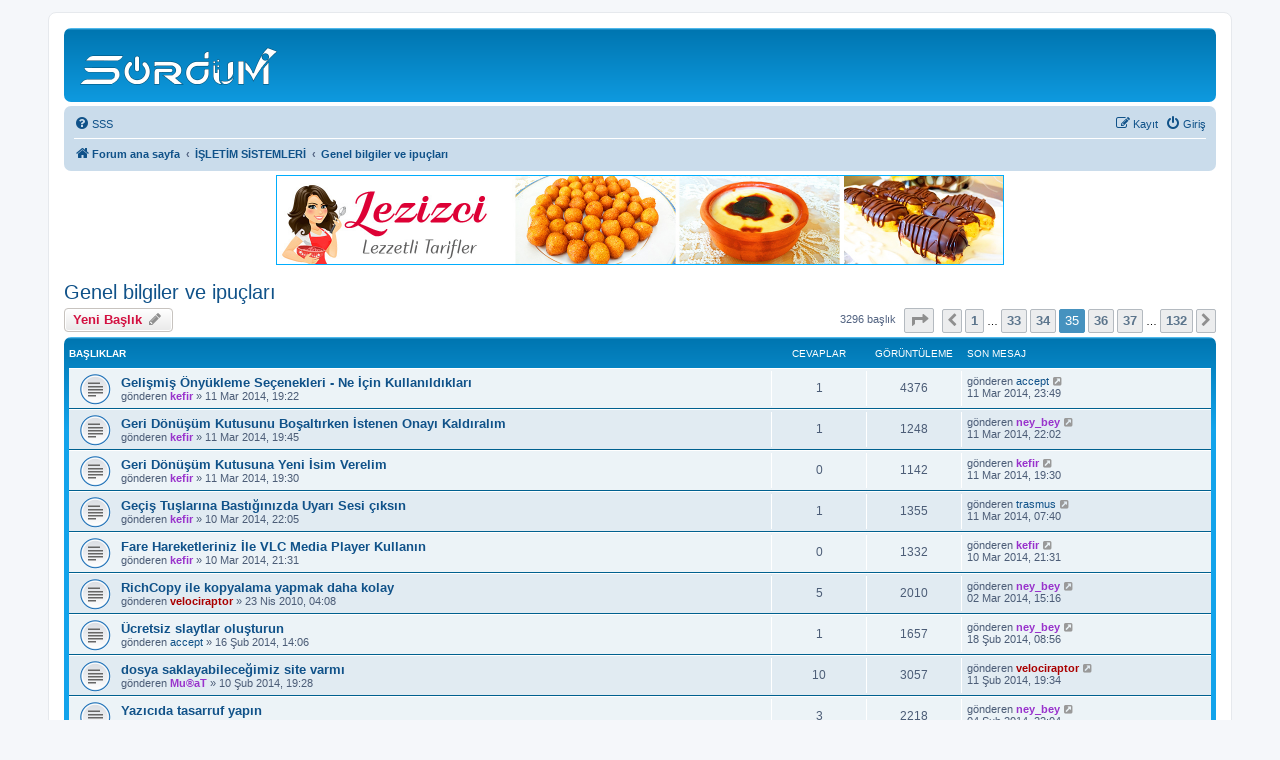

--- FILE ---
content_type: text/html; charset=UTF-8
request_url: https://forum.sordum.net/viewforum.php?f=9&start=850
body_size: 9556
content:
<!DOCTYPE html>
<html dir="ltr" lang="tr">
<head>
<meta charset="utf-8" />
<meta http-equiv="X-UA-Compatible" content="IE=edge">
<meta name="viewport" content="width=device-width, initial-scale=1" />
<meta name="msvalidate.01" content="C71E667B8B3F51AB6FECB9D00F47D0BA" />
<meta name="yandex-verification" content="46d9646ba0656222" />
<meta name="google-site-verification" content="fOWi3I4ntTI_gqFEN4iEc6OKFC_CrV81dLDLnlewTow" />
<meta name="description"  content="Bilgisayar platformu" />
<!-- Global site tag (gtag.js) - Google Analytics -->
<script async src="https://www.googletagmanager.com/gtag/js?id=UA-111623706-1"></script>
<script>
  window.dataLayer = window.dataLayer || [];
  function gtag(){dataLayer.push(arguments);}
  gtag('js', new Date());

  gtag('config', 'UA-111623706-1');
  gtag('config', 'G-WZSL90SJZ3');
</script>

<title>Genel bilgiler ve ipuçları - Sayfa 35 - </title>

<!-- Responsive Banner -->
<style>
#logo-container img {
   max-width: 100%;
   height: auto;
}
</style>


	<link rel="canonical" href="https://forum.sordum.net/viewforum.php?f=9&amp;start=850">

<!--
	phpBB style name: prosilver
	Based on style:   prosilver (this is the default phpBB3 style)
	Original author:  Tom Beddard ( http://www.subBlue.com/ )
	Modified by:
-->

<link href="./assets/css/font-awesome.min.css?assets_version=779" rel="stylesheet">
<link href="./styles/prosilver/theme/stylesheet.css?assets_version=779" rel="stylesheet">
<link href="./styles/prosilver/theme/tr/stylesheet.css?assets_version=779" rel="stylesheet">




<!--[if lte IE 9]>
	<link href="./styles/prosilver/theme/tweaks.css?assets_version=779" rel="stylesheet">
<![endif]-->

	


<script>
  (function(i,s,o,g,r,a,m){i['GoogleAnalyticsObject']=r;i[r]=i[r]||function(){
  (i[r].q=i[r].q||[]).push(arguments)},i[r].l=1*new Date();a=s.createElement(o),
  m=s.getElementsByTagName(o)[0];a.async=1;a.src=g;m.parentNode.insertBefore(a,m)
  })(window,document,'script','https://www.google-analytics.com/analytics.js','ga');

  ga('create', 'UA-104469973-1', 'auto');
  ga('send', 'pageview');

</script>
<link rel="shortcut icon" href="https://forum.sordum.net/favicon.ico" />

<!-- Reklam Kodu başlangıç -->

<!-- Reklam Kodu Bitiş -->

</head>
<body id="phpbb" class="nojs notouch section-viewforum ltr ">


<div id="wrap" class="wrap">
	<a id="top" class="top-anchor" accesskey="t"></a>
	<div id="page-header">
		<div class="headerbar" role="banner">
					<div class="inner">

			<div id="site-description" class="site-description">
		<a id="logo" class="logo" href="./index.php?sid=813bfaec3997e233f7b29b5b9b1c72bf" title="Forum ana sayfa">
					<span class="site_logo"></span>
				</a>
				<h1></h1>
				<p></p>
				<p class="skiplink"><a href="#start_here">İçeriğe geç</a></p>
			</div>

									
			</div>
					</div>
				<div class="navbar" role="navigation">
	<div class="inner">

	<ul id="nav-main" class="nav-main linklist" role="menubar">

		<li id="quick-links" class="quick-links dropdown-container responsive-menu hidden" data-skip-responsive="true">
			<a href="#" class="dropdown-trigger">
				<i class="icon fa-bars fa-fw" aria-hidden="true"></i><span>Hızlı bağlantılar</span>
			</a>
			<div class="dropdown">
				<div class="pointer"><div class="pointer-inner"></div></div>
				<ul class="dropdown-contents" role="menu">
					
					
										<li class="separator"></li>

									</ul>
			</div>
		</li>

				<li data-skip-responsive="true">
			<a href="/app.php/help/faq?sid=813bfaec3997e233f7b29b5b9b1c72bf" rel="help" title="Sıkça Sorulan Sorular" role="menuitem">
				<i class="icon fa-question-circle fa-fw" aria-hidden="true"></i><span>SSS</span>
			</a>
		</li>
						
			<li class="rightside"  data-skip-responsive="true">
			<a href="./ucp.php?mode=login&amp;redirect=viewforum.php%3Ff%3D9%26start%3D850&amp;sid=813bfaec3997e233f7b29b5b9b1c72bf" title="Giriş" accesskey="x" role="menuitem">
				<i class="icon fa-power-off fa-fw" aria-hidden="true"></i><span>Giriş</span>
			</a>
		</li>
					<li class="rightside" data-skip-responsive="true">
				<a href="./ucp.php?mode=register&amp;sid=813bfaec3997e233f7b29b5b9b1c72bf" role="menuitem">
					<i class="icon fa-pencil-square-o  fa-fw" aria-hidden="true"></i><span>Kayıt</span>
				</a>
			</li>
						</ul>

	<ul id="nav-breadcrumbs" class="nav-breadcrumbs linklist navlinks" role="menubar">
				
		
		<li class="breadcrumbs" itemscope itemtype="https://schema.org/BreadcrumbList">

			
							<span class="crumb" itemtype="https://schema.org/ListItem" itemprop="itemListElement" itemscope><a itemprop="item" href="./index.php?sid=813bfaec3997e233f7b29b5b9b1c72bf" accesskey="h" data-navbar-reference="index"><i class="icon fa-home fa-fw"></i><span itemprop="name">Forum ana sayfa</span></a><meta itemprop="position" content="1" /></span>

											
								<span class="crumb" itemtype="https://schema.org/ListItem" itemprop="itemListElement" itemscope data-forum-id="44"><a itemprop="item" href="./viewforum.php?f=44&amp;sid=813bfaec3997e233f7b29b5b9b1c72bf"><span itemprop="name">İŞLETİM SİSTEMLERİ</span></a><meta itemprop="position" content="2" /></span>
															
								<span class="crumb" itemtype="https://schema.org/ListItem" itemprop="itemListElement" itemscope data-forum-id="9"><a itemprop="item" href="./viewforum.php?f=9&amp;sid=813bfaec3997e233f7b29b5b9b1c72bf"><span itemprop="name">Genel bilgiler ve ipuçları</span></a><meta itemprop="position" content="3" /></span>
							
					</li>

		
			</ul>

	</div>
</div>
	</div>

	
	<a id="start_here" class="anchor"></a>
	<div id="page-body" class="page-body" role="main">
		
				
<!-- Reklam kodu -->
<center><div id="logo-container"><a href="https://www.lezizci.com" target="_blank" rel="nofollow noopener noreferrer">
<img border="0" src="https://forum.sordum.net/images/banner/lezizci1.jpg" width="728" height="90"></a></div></center>
<!-- Reklam kodu -->


<h2 class="forum-title"><a href="./viewforum.php?f=9&amp;start=850&amp;sid=813bfaec3997e233f7b29b5b9b1c72bf">Genel bilgiler ve ipuçları</a></h2>
<div>
	<!-- NOTE: remove the style="display: none" when you want to have the forum description on the forum body -->
	<div style="display: none !important;">PC hakkındaki genel bilgi ve ipucu paylaşım alanıdır.<br /></div>	</div>



	<div class="action-bar bar-top">

				
		<a href="./posting.php?mode=post&amp;f=9&amp;sid=813bfaec3997e233f7b29b5b9b1c72bf" class="button" title="Yeni bir başlık gönder">
							<span>Yeni Başlık</span> <i class="icon fa-pencil fa-fw" aria-hidden="true"></i>
					</a>
				
	
	<div class="pagination">
				3296 başlık
					<ul>
	<li class="dropdown-container dropdown-button-control dropdown-page-jump page-jump">
		<a class="button button-icon-only dropdown-trigger" href="#" title="Sayfaya geçiş yapmak için tıklayın…" role="button"><i class="icon fa-level-down fa-rotate-270" aria-hidden="true"></i><span class="sr-only"><strong>35</strong>. sayfa (Toplam <strong>132</strong> sayfa)</span></a>
		<div class="dropdown">
			<div class="pointer"><div class="pointer-inner"></div></div>
			<ul class="dropdown-contents">
				<li>Sayfaya geç:</li>
				<li class="page-jump-form">
					<input type="number" name="page-number" min="1" max="999999" title="Geçiş yapmak istediğiniz sayfa numarasını girin" class="inputbox tiny" data-per-page="25" data-base-url=".&#x2F;viewforum.php&#x3F;f&#x3D;9&amp;amp&#x3B;sid&#x3D;813bfaec3997e233f7b29b5b9b1c72bf" data-start-name="start" />
					<input class="button2" value="Git" type="button" />
				</li>
			</ul>
		</div>
	</li>
			<li class="arrow previous"><a class="button button-icon-only" href="./viewforum.php?f=9&amp;sid=813bfaec3997e233f7b29b5b9b1c72bf&amp;start=825" rel="prev" role="button"><i class="icon fa-chevron-left fa-fw" aria-hidden="true"></i><span class="sr-only">Önceki</span></a></li>
				<li><a class="button" href="./viewforum.php?f=9&amp;sid=813bfaec3997e233f7b29b5b9b1c72bf" role="button">1</a></li>
			<li class="ellipsis" role="separator"><span>…</span></li>
				<li><a class="button" href="./viewforum.php?f=9&amp;sid=813bfaec3997e233f7b29b5b9b1c72bf&amp;start=800" role="button">33</a></li>
				<li><a class="button" href="./viewforum.php?f=9&amp;sid=813bfaec3997e233f7b29b5b9b1c72bf&amp;start=825" role="button">34</a></li>
			<li class="active"><span>35</span></li>
				<li><a class="button" href="./viewforum.php?f=9&amp;sid=813bfaec3997e233f7b29b5b9b1c72bf&amp;start=875" role="button">36</a></li>
				<li><a class="button" href="./viewforum.php?f=9&amp;sid=813bfaec3997e233f7b29b5b9b1c72bf&amp;start=900" role="button">37</a></li>
			<li class="ellipsis" role="separator"><span>…</span></li>
				<li><a class="button" href="./viewforum.php?f=9&amp;sid=813bfaec3997e233f7b29b5b9b1c72bf&amp;start=3275" role="button">132</a></li>
				<li class="arrow next"><a class="button button-icon-only" href="./viewforum.php?f=9&amp;sid=813bfaec3997e233f7b29b5b9b1c72bf&amp;start=875" rel="next" role="button"><i class="icon fa-chevron-right fa-fw" aria-hidden="true"></i><span class="sr-only">Sonraki</span></a></li>
	</ul>
			</div>

	</div>




	
			<div class="forumbg">
		<div class="inner">
		<ul class="topiclist">
			<li class="header">
				<dl class="row-item">
					<dt><div class="list-inner">Başlıklar</div></dt>
					<dd class="posts">Cevaplar</dd>
					<dd class="views">Görüntüleme</dd>
					<dd class="lastpost"><span>Son mesaj</span></dd>
				</dl>
			</li>
		</ul>
		<ul class="topiclist topics">
	
				<li class="row bg1">
						<dl class="row-item topic_read">
				<dt title="Okunmamış mesaj yok">
										<div class="list-inner">
																		<a href="./viewtopic.php?t=199251&amp;sid=813bfaec3997e233f7b29b5b9b1c72bf" class="topictitle">Gelişmiş Önyükleme Seçenekleri - Ne İçin Kullanıldıkları</a>																								<br />
						
												<div class="responsive-show" style="display: none;">
							Son mesaj gönderen <a href="./memberlist.php?mode=viewprofile&amp;u=34011&amp;sid=813bfaec3997e233f7b29b5b9b1c72bf" class="username">accept</a> &laquo; <a href="./viewtopic.php?p=436069&amp;sid=813bfaec3997e233f7b29b5b9b1c72bf#p436069" title="Son mesaja git"><time datetime="2014-03-11T21:49:50+00:00">11 Mar 2014, 23:49</time></a>
													</div>
														<span class="responsive-show left-box" style="display: none;">Cevaplar: <strong>1</strong></span>
													
						<div class="topic-poster responsive-hide left-box">
																												gönderen <a href="./memberlist.php?mode=viewprofile&amp;u=34175&amp;sid=813bfaec3997e233f7b29b5b9b1c72bf" style="color: #9933CC;" class="username-coloured">kefir</a> &raquo; <time datetime="2014-03-11T17:22:10+00:00">11 Mar 2014, 19:22</time>
																				</div>

						
						    					</div>
				</dt>
				<dd class="posts">1 <dfn>Cevaplar</dfn></dd>
				<dd class="views">4376 <dfn>Görüntüleme</dfn></dd>
				<dd class="lastpost">
					<span><dfn>Son mesaj </dfn>gönderen <a href="./memberlist.php?mode=viewprofile&amp;u=34011&amp;sid=813bfaec3997e233f7b29b5b9b1c72bf" class="username">accept</a>													<a href="./viewtopic.php?p=436069&amp;sid=813bfaec3997e233f7b29b5b9b1c72bf#p436069" title="Son mesaja git">
								<i class="icon fa-external-link-square fa-fw icon-lightgray icon-md" aria-hidden="true"></i><span class="sr-only"></span>
							</a>
												<br /><time datetime="2014-03-11T21:49:50+00:00">11 Mar 2014, 23:49</time>
					</span>
				</dd>
			</dl>
					</li>
		
	

	
	
				<li class="row bg2">
						<dl class="row-item topic_read">
				<dt title="Okunmamış mesaj yok">
										<div class="list-inner">
																		<a href="./viewtopic.php?t=199254&amp;sid=813bfaec3997e233f7b29b5b9b1c72bf" class="topictitle">Geri Dönüşüm Kutusunu Boşaltırken İstenen Onayı Kaldıralım</a>																								<br />
						
												<div class="responsive-show" style="display: none;">
							Son mesaj gönderen <a href="./memberlist.php?mode=viewprofile&amp;u=22225&amp;sid=813bfaec3997e233f7b29b5b9b1c72bf" style="color: #9933CC;" class="username-coloured">ney_bey</a> &laquo; <a href="./viewtopic.php?p=436062&amp;sid=813bfaec3997e233f7b29b5b9b1c72bf#p436062" title="Son mesaja git"><time datetime="2014-03-11T20:02:38+00:00">11 Mar 2014, 22:02</time></a>
													</div>
														<span class="responsive-show left-box" style="display: none;">Cevaplar: <strong>1</strong></span>
													
						<div class="topic-poster responsive-hide left-box">
																												gönderen <a href="./memberlist.php?mode=viewprofile&amp;u=34175&amp;sid=813bfaec3997e233f7b29b5b9b1c72bf" style="color: #9933CC;" class="username-coloured">kefir</a> &raquo; <time datetime="2014-03-11T17:45:47+00:00">11 Mar 2014, 19:45</time>
																				</div>

						
						    					</div>
				</dt>
				<dd class="posts">1 <dfn>Cevaplar</dfn></dd>
				<dd class="views">1248 <dfn>Görüntüleme</dfn></dd>
				<dd class="lastpost">
					<span><dfn>Son mesaj </dfn>gönderen <a href="./memberlist.php?mode=viewprofile&amp;u=22225&amp;sid=813bfaec3997e233f7b29b5b9b1c72bf" style="color: #9933CC;" class="username-coloured">ney_bey</a>													<a href="./viewtopic.php?p=436062&amp;sid=813bfaec3997e233f7b29b5b9b1c72bf#p436062" title="Son mesaja git">
								<i class="icon fa-external-link-square fa-fw icon-lightgray icon-md" aria-hidden="true"></i><span class="sr-only"></span>
							</a>
												<br /><time datetime="2014-03-11T20:02:38+00:00">11 Mar 2014, 22:02</time>
					</span>
				</dd>
			</dl>
					</li>
		
	

	
	
				<li class="row bg1">
						<dl class="row-item topic_read">
				<dt title="Okunmamış mesaj yok">
										<div class="list-inner">
																		<a href="./viewtopic.php?t=199253&amp;sid=813bfaec3997e233f7b29b5b9b1c72bf" class="topictitle">Geri Dönüşüm Kutusuna Yeni İsim Verelim</a>																								<br />
						
												<div class="responsive-show" style="display: none;">
							Son mesaj gönderen <a href="./memberlist.php?mode=viewprofile&amp;u=34175&amp;sid=813bfaec3997e233f7b29b5b9b1c72bf" style="color: #9933CC;" class="username-coloured">kefir</a> &laquo; <a href="./viewtopic.php?p=436049&amp;sid=813bfaec3997e233f7b29b5b9b1c72bf#p436049" title="Son mesaja git"><time datetime="2014-03-11T17:30:59+00:00">11 Mar 2014, 19:30</time></a>
													</div>
													
						<div class="topic-poster responsive-hide left-box">
																												gönderen <a href="./memberlist.php?mode=viewprofile&amp;u=34175&amp;sid=813bfaec3997e233f7b29b5b9b1c72bf" style="color: #9933CC;" class="username-coloured">kefir</a> &raquo; <time datetime="2014-03-11T17:30:59+00:00">11 Mar 2014, 19:30</time>
																				</div>

						
						    					</div>
				</dt>
				<dd class="posts">0 <dfn>Cevaplar</dfn></dd>
				<dd class="views">1142 <dfn>Görüntüleme</dfn></dd>
				<dd class="lastpost">
					<span><dfn>Son mesaj </dfn>gönderen <a href="./memberlist.php?mode=viewprofile&amp;u=34175&amp;sid=813bfaec3997e233f7b29b5b9b1c72bf" style="color: #9933CC;" class="username-coloured">kefir</a>													<a href="./viewtopic.php?p=436049&amp;sid=813bfaec3997e233f7b29b5b9b1c72bf#p436049" title="Son mesaja git">
								<i class="icon fa-external-link-square fa-fw icon-lightgray icon-md" aria-hidden="true"></i><span class="sr-only"></span>
							</a>
												<br /><time datetime="2014-03-11T17:30:59+00:00">11 Mar 2014, 19:30</time>
					</span>
				</dd>
			</dl>
					</li>
		
	

	
	
				<li class="row bg2">
						<dl class="row-item topic_read">
				<dt title="Okunmamış mesaj yok">
										<div class="list-inner">
																		<a href="./viewtopic.php?t=199247&amp;sid=813bfaec3997e233f7b29b5b9b1c72bf" class="topictitle">Geçiş Tuşlarına Bastığınızda Uyarı Sesi çıksın</a>																								<br />
						
												<div class="responsive-show" style="display: none;">
							Son mesaj gönderen <a href="./memberlist.php?mode=viewprofile&amp;u=30531&amp;sid=813bfaec3997e233f7b29b5b9b1c72bf" class="username">trasmus</a> &laquo; <a href="./viewtopic.php?p=436040&amp;sid=813bfaec3997e233f7b29b5b9b1c72bf#p436040" title="Son mesaja git"><time datetime="2014-03-11T05:40:59+00:00">11 Mar 2014, 07:40</time></a>
													</div>
														<span class="responsive-show left-box" style="display: none;">Cevaplar: <strong>1</strong></span>
													
						<div class="topic-poster responsive-hide left-box">
																												gönderen <a href="./memberlist.php?mode=viewprofile&amp;u=34175&amp;sid=813bfaec3997e233f7b29b5b9b1c72bf" style="color: #9933CC;" class="username-coloured">kefir</a> &raquo; <time datetime="2014-03-10T20:05:04+00:00">10 Mar 2014, 22:05</time>
																				</div>

						
						    					</div>
				</dt>
				<dd class="posts">1 <dfn>Cevaplar</dfn></dd>
				<dd class="views">1355 <dfn>Görüntüleme</dfn></dd>
				<dd class="lastpost">
					<span><dfn>Son mesaj </dfn>gönderen <a href="./memberlist.php?mode=viewprofile&amp;u=30531&amp;sid=813bfaec3997e233f7b29b5b9b1c72bf" class="username">trasmus</a>													<a href="./viewtopic.php?p=436040&amp;sid=813bfaec3997e233f7b29b5b9b1c72bf#p436040" title="Son mesaja git">
								<i class="icon fa-external-link-square fa-fw icon-lightgray icon-md" aria-hidden="true"></i><span class="sr-only"></span>
							</a>
												<br /><time datetime="2014-03-11T05:40:59+00:00">11 Mar 2014, 07:40</time>
					</span>
				</dd>
			</dl>
					</li>
		
	

	
	
				<li class="row bg1">
						<dl class="row-item topic_read">
				<dt title="Okunmamış mesaj yok">
										<div class="list-inner">
																		<a href="./viewtopic.php?t=199240&amp;sid=813bfaec3997e233f7b29b5b9b1c72bf" class="topictitle">Fare Hareketleriniz İle VLC Media Player Kullanın</a>																								<br />
						
												<div class="responsive-show" style="display: none;">
							Son mesaj gönderen <a href="./memberlist.php?mode=viewprofile&amp;u=34175&amp;sid=813bfaec3997e233f7b29b5b9b1c72bf" style="color: #9933CC;" class="username-coloured">kefir</a> &laquo; <a href="./viewtopic.php?p=436016&amp;sid=813bfaec3997e233f7b29b5b9b1c72bf#p436016" title="Son mesaja git"><time datetime="2014-03-10T19:31:21+00:00">10 Mar 2014, 21:31</time></a>
													</div>
													
						<div class="topic-poster responsive-hide left-box">
																												gönderen <a href="./memberlist.php?mode=viewprofile&amp;u=34175&amp;sid=813bfaec3997e233f7b29b5b9b1c72bf" style="color: #9933CC;" class="username-coloured">kefir</a> &raquo; <time datetime="2014-03-10T19:31:21+00:00">10 Mar 2014, 21:31</time>
																				</div>

						
						    					</div>
				</dt>
				<dd class="posts">0 <dfn>Cevaplar</dfn></dd>
				<dd class="views">1332 <dfn>Görüntüleme</dfn></dd>
				<dd class="lastpost">
					<span><dfn>Son mesaj </dfn>gönderen <a href="./memberlist.php?mode=viewprofile&amp;u=34175&amp;sid=813bfaec3997e233f7b29b5b9b1c72bf" style="color: #9933CC;" class="username-coloured">kefir</a>													<a href="./viewtopic.php?p=436016&amp;sid=813bfaec3997e233f7b29b5b9b1c72bf#p436016" title="Son mesaja git">
								<i class="icon fa-external-link-square fa-fw icon-lightgray icon-md" aria-hidden="true"></i><span class="sr-only"></span>
							</a>
												<br /><time datetime="2014-03-10T19:31:21+00:00">10 Mar 2014, 21:31</time>
					</span>
				</dd>
			</dl>
					</li>
		
	

	
	
				<li class="row bg2">
						<dl class="row-item topic_read">
				<dt title="Okunmamış mesaj yok">
										<div class="list-inner">
																		<a href="./viewtopic.php?t=85529&amp;sid=813bfaec3997e233f7b29b5b9b1c72bf" class="topictitle">RichCopy ile kopyalama yapmak daha kolay</a>																								<br />
						
												<div class="responsive-show" style="display: none;">
							Son mesaj gönderen <a href="./memberlist.php?mode=viewprofile&amp;u=22225&amp;sid=813bfaec3997e233f7b29b5b9b1c72bf" style="color: #9933CC;" class="username-coloured">ney_bey</a> &laquo; <a href="./viewtopic.php?p=435841&amp;sid=813bfaec3997e233f7b29b5b9b1c72bf#p435841" title="Son mesaja git"><time datetime="2014-03-02T13:16:09+00:00">02 Mar 2014, 15:16</time></a>
													</div>
														<span class="responsive-show left-box" style="display: none;">Cevaplar: <strong>5</strong></span>
													
						<div class="topic-poster responsive-hide left-box">
																												gönderen <a href="./memberlist.php?mode=viewprofile&amp;u=2&amp;sid=813bfaec3997e233f7b29b5b9b1c72bf" style="color: #AA0000;" class="username-coloured">velociraptor</a> &raquo; <time datetime="2010-04-23T01:08:09+00:00">23 Nis 2010, 04:08</time>
																				</div>

						
						    					</div>
				</dt>
				<dd class="posts">5 <dfn>Cevaplar</dfn></dd>
				<dd class="views">2010 <dfn>Görüntüleme</dfn></dd>
				<dd class="lastpost">
					<span><dfn>Son mesaj </dfn>gönderen <a href="./memberlist.php?mode=viewprofile&amp;u=22225&amp;sid=813bfaec3997e233f7b29b5b9b1c72bf" style="color: #9933CC;" class="username-coloured">ney_bey</a>													<a href="./viewtopic.php?p=435841&amp;sid=813bfaec3997e233f7b29b5b9b1c72bf#p435841" title="Son mesaja git">
								<i class="icon fa-external-link-square fa-fw icon-lightgray icon-md" aria-hidden="true"></i><span class="sr-only"></span>
							</a>
												<br /><time datetime="2014-03-02T13:16:09+00:00">02 Mar 2014, 15:16</time>
					</span>
				</dd>
			</dl>
					</li>
		
	

	
	
				<li class="row bg1">
						<dl class="row-item topic_read">
				<dt title="Okunmamış mesaj yok">
										<div class="list-inner">
																		<a href="./viewtopic.php?t=198652&amp;sid=813bfaec3997e233f7b29b5b9b1c72bf" class="topictitle">Ücretsiz slaytlar oluşturun</a>																								<br />
						
												<div class="responsive-show" style="display: none;">
							Son mesaj gönderen <a href="./memberlist.php?mode=viewprofile&amp;u=22225&amp;sid=813bfaec3997e233f7b29b5b9b1c72bf" style="color: #9933CC;" class="username-coloured">ney_bey</a> &laquo; <a href="./viewtopic.php?p=435179&amp;sid=813bfaec3997e233f7b29b5b9b1c72bf#p435179" title="Son mesaja git"><time datetime="2014-02-18T06:56:35+00:00">18 Şub 2014, 08:56</time></a>
													</div>
														<span class="responsive-show left-box" style="display: none;">Cevaplar: <strong>1</strong></span>
													
						<div class="topic-poster responsive-hide left-box">
																												gönderen <a href="./memberlist.php?mode=viewprofile&amp;u=34011&amp;sid=813bfaec3997e233f7b29b5b9b1c72bf" class="username">accept</a> &raquo; <time datetime="2014-02-16T12:06:08+00:00">16 Şub 2014, 14:06</time>
																				</div>

						
						    					</div>
				</dt>
				<dd class="posts">1 <dfn>Cevaplar</dfn></dd>
				<dd class="views">1657 <dfn>Görüntüleme</dfn></dd>
				<dd class="lastpost">
					<span><dfn>Son mesaj </dfn>gönderen <a href="./memberlist.php?mode=viewprofile&amp;u=22225&amp;sid=813bfaec3997e233f7b29b5b9b1c72bf" style="color: #9933CC;" class="username-coloured">ney_bey</a>													<a href="./viewtopic.php?p=435179&amp;sid=813bfaec3997e233f7b29b5b9b1c72bf#p435179" title="Son mesaja git">
								<i class="icon fa-external-link-square fa-fw icon-lightgray icon-md" aria-hidden="true"></i><span class="sr-only"></span>
							</a>
												<br /><time datetime="2014-02-18T06:56:35+00:00">18 Şub 2014, 08:56</time>
					</span>
				</dd>
			</dl>
					</li>
		
	

	
	
				<li class="row bg2">
						<dl class="row-item topic_read">
				<dt title="Okunmamış mesaj yok">
										<div class="list-inner">
																		<a href="./viewtopic.php?t=198562&amp;sid=813bfaec3997e233f7b29b5b9b1c72bf" class="topictitle">dosya saklayabileceğimiz site varmı</a>																								<br />
						
												<div class="responsive-show" style="display: none;">
							Son mesaj gönderen <a href="./memberlist.php?mode=viewprofile&amp;u=2&amp;sid=813bfaec3997e233f7b29b5b9b1c72bf" style="color: #AA0000;" class="username-coloured">velociraptor</a> &laquo; <a href="./viewtopic.php?p=434801&amp;sid=813bfaec3997e233f7b29b5b9b1c72bf#p434801" title="Son mesaja git"><time datetime="2014-02-11T17:34:28+00:00">11 Şub 2014, 19:34</time></a>
													</div>
														<span class="responsive-show left-box" style="display: none;">Cevaplar: <strong>10</strong></span>
													
						<div class="topic-poster responsive-hide left-box">
																												gönderen <a href="./memberlist.php?mode=viewprofile&amp;u=20507&amp;sid=813bfaec3997e233f7b29b5b9b1c72bf" style="color: #9933CC;" class="username-coloured">Mu®aT</a> &raquo; <time datetime="2014-02-10T17:28:41+00:00">10 Şub 2014, 19:28</time>
																				</div>

						
						    					</div>
				</dt>
				<dd class="posts">10 <dfn>Cevaplar</dfn></dd>
				<dd class="views">3057 <dfn>Görüntüleme</dfn></dd>
				<dd class="lastpost">
					<span><dfn>Son mesaj </dfn>gönderen <a href="./memberlist.php?mode=viewprofile&amp;u=2&amp;sid=813bfaec3997e233f7b29b5b9b1c72bf" style="color: #AA0000;" class="username-coloured">velociraptor</a>													<a href="./viewtopic.php?p=434801&amp;sid=813bfaec3997e233f7b29b5b9b1c72bf#p434801" title="Son mesaja git">
								<i class="icon fa-external-link-square fa-fw icon-lightgray icon-md" aria-hidden="true"></i><span class="sr-only"></span>
							</a>
												<br /><time datetime="2014-02-11T17:34:28+00:00">11 Şub 2014, 19:34</time>
					</span>
				</dd>
			</dl>
					</li>
		
	

	
	
				<li class="row bg1">
						<dl class="row-item topic_read">
				<dt title="Okunmamış mesaj yok">
										<div class="list-inner">
																		<a href="./viewtopic.php?t=198534&amp;sid=813bfaec3997e233f7b29b5b9b1c72bf" class="topictitle">Yazıcıda tasarruf yapın</a>																								<br />
						
												<div class="responsive-show" style="display: none;">
							Son mesaj gönderen <a href="./memberlist.php?mode=viewprofile&amp;u=22225&amp;sid=813bfaec3997e233f7b29b5b9b1c72bf" style="color: #9933CC;" class="username-coloured">ney_bey</a> &laquo; <a href="./viewtopic.php?p=434680&amp;sid=813bfaec3997e233f7b29b5b9b1c72bf#p434680" title="Son mesaja git"><time datetime="2014-02-04T20:04:28+00:00">04 Şub 2014, 22:04</time></a>
													</div>
														<span class="responsive-show left-box" style="display: none;">Cevaplar: <strong>3</strong></span>
													
						<div class="topic-poster responsive-hide left-box">
																												gönderen <a href="./memberlist.php?mode=viewprofile&amp;u=34011&amp;sid=813bfaec3997e233f7b29b5b9b1c72bf" class="username">accept</a> &raquo; <time datetime="2014-02-03T18:34:24+00:00">03 Şub 2014, 20:34</time>
																				</div>

						
						    					</div>
				</dt>
				<dd class="posts">3 <dfn>Cevaplar</dfn></dd>
				<dd class="views">2218 <dfn>Görüntüleme</dfn></dd>
				<dd class="lastpost">
					<span><dfn>Son mesaj </dfn>gönderen <a href="./memberlist.php?mode=viewprofile&amp;u=22225&amp;sid=813bfaec3997e233f7b29b5b9b1c72bf" style="color: #9933CC;" class="username-coloured">ney_bey</a>													<a href="./viewtopic.php?p=434680&amp;sid=813bfaec3997e233f7b29b5b9b1c72bf#p434680" title="Son mesaja git">
								<i class="icon fa-external-link-square fa-fw icon-lightgray icon-md" aria-hidden="true"></i><span class="sr-only"></span>
							</a>
												<br /><time datetime="2014-02-04T20:04:28+00:00">04 Şub 2014, 22:04</time>
					</span>
				</dd>
			</dl>
					</li>
		
	

	
	
				<li class="row bg2">
						<dl class="row-item topic_read">
				<dt title="Okunmamış mesaj yok">
										<div class="list-inner">
																		<a href="./viewtopic.php?t=198499&amp;sid=813bfaec3997e233f7b29b5b9b1c72bf" class="topictitle">Flash disk (Parmak bellek) Yazma korumasını kaldırma</a>																								<br />
						
												<div class="responsive-show" style="display: none;">
							Son mesaj gönderen <a href="./memberlist.php?mode=viewprofile&amp;u=2&amp;sid=813bfaec3997e233f7b29b5b9b1c72bf" style="color: #AA0000;" class="username-coloured">velociraptor</a> &laquo; <a href="./viewtopic.php?p=434632&amp;sid=813bfaec3997e233f7b29b5b9b1c72bf#p434632" title="Son mesaja git"><time datetime="2014-02-01T20:38:12+00:00">01 Şub 2014, 22:38</time></a>
													</div>
														<span class="responsive-show left-box" style="display: none;">Cevaplar: <strong>5</strong></span>
													
						<div class="topic-poster responsive-hide left-box">
																												gönderen <a href="./memberlist.php?mode=viewprofile&amp;u=2&amp;sid=813bfaec3997e233f7b29b5b9b1c72bf" style="color: #AA0000;" class="username-coloured">velociraptor</a> &raquo; <time datetime="2014-01-29T09:59:35+00:00">29 Oca 2014, 11:59</time>
																				</div>

						
						    					</div>
				</dt>
				<dd class="posts">5 <dfn>Cevaplar</dfn></dd>
				<dd class="views">2591 <dfn>Görüntüleme</dfn></dd>
				<dd class="lastpost">
					<span><dfn>Son mesaj </dfn>gönderen <a href="./memberlist.php?mode=viewprofile&amp;u=2&amp;sid=813bfaec3997e233f7b29b5b9b1c72bf" style="color: #AA0000;" class="username-coloured">velociraptor</a>													<a href="./viewtopic.php?p=434632&amp;sid=813bfaec3997e233f7b29b5b9b1c72bf#p434632" title="Son mesaja git">
								<i class="icon fa-external-link-square fa-fw icon-lightgray icon-md" aria-hidden="true"></i><span class="sr-only"></span>
							</a>
												<br /><time datetime="2014-02-01T20:38:12+00:00">01 Şub 2014, 22:38</time>
					</span>
				</dd>
			</dl>
					</li>
		
	

	
	
				<li class="row bg1">
						<dl class="row-item topic_read">
				<dt title="Okunmamış mesaj yok">
										<div class="list-inner">
																		<a href="./viewtopic.php?t=198526&amp;sid=813bfaec3997e233f7b29b5b9b1c72bf" class="topictitle">Tüm sosyal ağlara chromele girin</a>																								<br />
						
												<div class="responsive-show" style="display: none;">
							Son mesaj gönderen <a href="./memberlist.php?mode=viewprofile&amp;u=34011&amp;sid=813bfaec3997e233f7b29b5b9b1c72bf" class="username">accept</a> &laquo; <a href="./viewtopic.php?p=434617&amp;sid=813bfaec3997e233f7b29b5b9b1c72bf#p434617" title="Son mesaja git"><time datetime="2014-01-31T20:08:23+00:00">31 Oca 2014, 22:08</time></a>
													</div>
														<span class="responsive-show left-box" style="display: none;">Cevaplar: <strong>2</strong></span>
													
						<div class="topic-poster responsive-hide left-box">
																												gönderen <a href="./memberlist.php?mode=viewprofile&amp;u=34011&amp;sid=813bfaec3997e233f7b29b5b9b1c72bf" class="username">accept</a> &raquo; <time datetime="2014-01-31T20:04:03+00:00">31 Oca 2014, 22:04</time>
																				</div>

						
						    					</div>
				</dt>
				<dd class="posts">2 <dfn>Cevaplar</dfn></dd>
				<dd class="views">1388 <dfn>Görüntüleme</dfn></dd>
				<dd class="lastpost">
					<span><dfn>Son mesaj </dfn>gönderen <a href="./memberlist.php?mode=viewprofile&amp;u=34011&amp;sid=813bfaec3997e233f7b29b5b9b1c72bf" class="username">accept</a>													<a href="./viewtopic.php?p=434617&amp;sid=813bfaec3997e233f7b29b5b9b1c72bf#p434617" title="Son mesaja git">
								<i class="icon fa-external-link-square fa-fw icon-lightgray icon-md" aria-hidden="true"></i><span class="sr-only"></span>
							</a>
												<br /><time datetime="2014-01-31T20:08:23+00:00">31 Oca 2014, 22:08</time>
					</span>
				</dd>
			</dl>
					</li>
		
	

	
	
				<li class="row bg2">
						<dl class="row-item topic_read">
				<dt title="Okunmamış mesaj yok">
										<div class="list-inner">
																		<a href="./viewtopic.php?t=198502&amp;sid=813bfaec3997e233f7b29b5b9b1c72bf" class="topictitle">Myspace müziklerini indirin</a>																								<br />
						
												<div class="responsive-show" style="display: none;">
							Son mesaj gönderen <a href="./memberlist.php?mode=viewprofile&amp;u=2&amp;sid=813bfaec3997e233f7b29b5b9b1c72bf" style="color: #AA0000;" class="username-coloured">velociraptor</a> &laquo; <a href="./viewtopic.php?p=434542&amp;sid=813bfaec3997e233f7b29b5b9b1c72bf#p434542" title="Son mesaja git"><time datetime="2014-01-29T11:22:09+00:00">29 Oca 2014, 13:22</time></a>
													</div>
														<span class="responsive-show left-box" style="display: none;">Cevaplar: <strong>1</strong></span>
													
						<div class="topic-poster responsive-hide left-box">
																												gönderen <a href="./memberlist.php?mode=viewprofile&amp;u=34011&amp;sid=813bfaec3997e233f7b29b5b9b1c72bf" class="username">accept</a> &raquo; <time datetime="2014-01-29T11:03:08+00:00">29 Oca 2014, 13:03</time>
																				</div>

						
						    					</div>
				</dt>
				<dd class="posts">1 <dfn>Cevaplar</dfn></dd>
				<dd class="views">1208 <dfn>Görüntüleme</dfn></dd>
				<dd class="lastpost">
					<span><dfn>Son mesaj </dfn>gönderen <a href="./memberlist.php?mode=viewprofile&amp;u=2&amp;sid=813bfaec3997e233f7b29b5b9b1c72bf" style="color: #AA0000;" class="username-coloured">velociraptor</a>													<a href="./viewtopic.php?p=434542&amp;sid=813bfaec3997e233f7b29b5b9b1c72bf#p434542" title="Son mesaja git">
								<i class="icon fa-external-link-square fa-fw icon-lightgray icon-md" aria-hidden="true"></i><span class="sr-only"></span>
							</a>
												<br /><time datetime="2014-01-29T11:22:09+00:00">29 Oca 2014, 13:22</time>
					</span>
				</dd>
			</dl>
					</li>
		
	

	
	
				<li class="row bg1">
						<dl class="row-item topic_read">
				<dt title="Okunmamış mesaj yok">
										<div class="list-inner">
																		<a href="./viewtopic.php?t=198487&amp;sid=813bfaec3997e233f7b29b5b9b1c72bf" class="topictitle">Jenarik metinler oluşturun</a>																								<br />
						
												<div class="responsive-show" style="display: none;">
							Son mesaj gönderen <a href="./memberlist.php?mode=viewprofile&amp;u=22225&amp;sid=813bfaec3997e233f7b29b5b9b1c72bf" style="color: #9933CC;" class="username-coloured">ney_bey</a> &laquo; <a href="./viewtopic.php?p=434518&amp;sid=813bfaec3997e233f7b29b5b9b1c72bf#p434518" title="Son mesaja git"><time datetime="2014-01-28T17:51:09+00:00">28 Oca 2014, 19:51</time></a>
													</div>
														<span class="responsive-show left-box" style="display: none;">Cevaplar: <strong>1</strong></span>
													
						<div class="topic-poster responsive-hide left-box">
																												gönderen <a href="./memberlist.php?mode=viewprofile&amp;u=34011&amp;sid=813bfaec3997e233f7b29b5b9b1c72bf" class="username">accept</a> &raquo; <time datetime="2014-01-27T10:11:47+00:00">27 Oca 2014, 12:11</time>
																				</div>

						
						    					</div>
				</dt>
				<dd class="posts">1 <dfn>Cevaplar</dfn></dd>
				<dd class="views">1113 <dfn>Görüntüleme</dfn></dd>
				<dd class="lastpost">
					<span><dfn>Son mesaj </dfn>gönderen <a href="./memberlist.php?mode=viewprofile&amp;u=22225&amp;sid=813bfaec3997e233f7b29b5b9b1c72bf" style="color: #9933CC;" class="username-coloured">ney_bey</a>													<a href="./viewtopic.php?p=434518&amp;sid=813bfaec3997e233f7b29b5b9b1c72bf#p434518" title="Son mesaja git">
								<i class="icon fa-external-link-square fa-fw icon-lightgray icon-md" aria-hidden="true"></i><span class="sr-only"></span>
							</a>
												<br /><time datetime="2014-01-28T17:51:09+00:00">28 Oca 2014, 19:51</time>
					</span>
				</dd>
			</dl>
					</li>
		
	

	
	
				<li class="row bg2">
						<dl class="row-item topic_read">
				<dt title="Okunmamış mesaj yok">
										<div class="list-inner">
																		<a href="./viewtopic.php?t=198467&amp;sid=813bfaec3997e233f7b29b5b9b1c72bf" class="topictitle">Müziklere aynı anda üç siteden ulaşın</a>																								<br />
						
												<div class="responsive-show" style="display: none;">
							Son mesaj gönderen <a href="./memberlist.php?mode=viewprofile&amp;u=32275&amp;sid=813bfaec3997e233f7b29b5b9b1c72bf" style="color: #9933CC;" class="username-coloured">GOG</a> &laquo; <a href="./viewtopic.php?p=434424&amp;sid=813bfaec3997e233f7b29b5b9b1c72bf#p434424" title="Son mesaja git"><time datetime="2014-01-25T18:17:18+00:00">25 Oca 2014, 20:17</time></a>
													</div>
														<span class="responsive-show left-box" style="display: none;">Cevaplar: <strong>4</strong></span>
													
						<div class="topic-poster responsive-hide left-box">
																												gönderen <a href="./memberlist.php?mode=viewprofile&amp;u=34011&amp;sid=813bfaec3997e233f7b29b5b9b1c72bf" class="username">accept</a> &raquo; <time datetime="2014-01-24T15:35:20+00:00">24 Oca 2014, 17:35</time>
																				</div>

						
						    					</div>
				</dt>
				<dd class="posts">4 <dfn>Cevaplar</dfn></dd>
				<dd class="views">2909 <dfn>Görüntüleme</dfn></dd>
				<dd class="lastpost">
					<span><dfn>Son mesaj </dfn>gönderen <a href="./memberlist.php?mode=viewprofile&amp;u=32275&amp;sid=813bfaec3997e233f7b29b5b9b1c72bf" style="color: #9933CC;" class="username-coloured">GOG</a>													<a href="./viewtopic.php?p=434424&amp;sid=813bfaec3997e233f7b29b5b9b1c72bf#p434424" title="Son mesaja git">
								<i class="icon fa-external-link-square fa-fw icon-lightgray icon-md" aria-hidden="true"></i><span class="sr-only"></span>
							</a>
												<br /><time datetime="2014-01-25T18:17:18+00:00">25 Oca 2014, 20:17</time>
					</span>
				</dd>
			</dl>
					</li>
		
	

	
	
				<li class="row bg1">
						<dl class="row-item topic_read">
				<dt title="Okunmamış mesaj yok">
										<div class="list-inner">
																		<a href="./viewtopic.php?t=198450&amp;sid=813bfaec3997e233f7b29b5b9b1c72bf" class="topictitle">İlaç kullanımı hatırlatma servisleri</a>																								<br />
						
												<div class="responsive-show" style="display: none;">
							Son mesaj gönderen <a href="./memberlist.php?mode=viewprofile&amp;u=22225&amp;sid=813bfaec3997e233f7b29b5b9b1c72bf" style="color: #9933CC;" class="username-coloured">ney_bey</a> &laquo; <a href="./viewtopic.php?p=434327&amp;sid=813bfaec3997e233f7b29b5b9b1c72bf#p434327" title="Son mesaja git"><time datetime="2014-01-21T17:22:40+00:00">21 Oca 2014, 19:22</time></a>
													</div>
														<span class="responsive-show left-box" style="display: none;">Cevaplar: <strong>3</strong></span>
													
						<div class="topic-poster responsive-hide left-box">
																												gönderen <a href="./memberlist.php?mode=viewprofile&amp;u=34011&amp;sid=813bfaec3997e233f7b29b5b9b1c72bf" class="username">accept</a> &raquo; <time datetime="2014-01-20T15:23:48+00:00">20 Oca 2014, 17:23</time>
																				</div>

						
						    					</div>
				</dt>
				<dd class="posts">3 <dfn>Cevaplar</dfn></dd>
				<dd class="views">2328 <dfn>Görüntüleme</dfn></dd>
				<dd class="lastpost">
					<span><dfn>Son mesaj </dfn>gönderen <a href="./memberlist.php?mode=viewprofile&amp;u=22225&amp;sid=813bfaec3997e233f7b29b5b9b1c72bf" style="color: #9933CC;" class="username-coloured">ney_bey</a>													<a href="./viewtopic.php?p=434327&amp;sid=813bfaec3997e233f7b29b5b9b1c72bf#p434327" title="Son mesaja git">
								<i class="icon fa-external-link-square fa-fw icon-lightgray icon-md" aria-hidden="true"></i><span class="sr-only"></span>
							</a>
												<br /><time datetime="2014-01-21T17:22:40+00:00">21 Oca 2014, 19:22</time>
					</span>
				</dd>
			</dl>
					</li>
		
	

	
	
				<li class="row bg2">
						<dl class="row-item topic_read">
				<dt title="Okunmamış mesaj yok">
										<div class="list-inner">
																		<a href="./viewtopic.php?t=198430&amp;sid=813bfaec3997e233f7b29b5b9b1c72bf" class="topictitle">Favori web sitelerini online kayıtlayın</a>																								<br />
						
												<div class="responsive-show" style="display: none;">
							Son mesaj gönderen <a href="./memberlist.php?mode=viewprofile&amp;u=34011&amp;sid=813bfaec3997e233f7b29b5b9b1c72bf" class="username">accept</a> &laquo; <a href="./viewtopic.php?p=434182&amp;sid=813bfaec3997e233f7b29b5b9b1c72bf#p434182" title="Son mesaja git"><time datetime="2014-01-18T11:58:33+00:00">18 Oca 2014, 13:58</time></a>
													</div>
														<span class="responsive-show left-box" style="display: none;">Cevaplar: <strong>2</strong></span>
													
						<div class="topic-poster responsive-hide left-box">
																												gönderen <a href="./memberlist.php?mode=viewprofile&amp;u=34011&amp;sid=813bfaec3997e233f7b29b5b9b1c72bf" class="username">accept</a> &raquo; <time datetime="2014-01-18T11:13:57+00:00">18 Oca 2014, 13:13</time>
																				</div>

						
						    					</div>
				</dt>
				<dd class="posts">2 <dfn>Cevaplar</dfn></dd>
				<dd class="views">1525 <dfn>Görüntüleme</dfn></dd>
				<dd class="lastpost">
					<span><dfn>Son mesaj </dfn>gönderen <a href="./memberlist.php?mode=viewprofile&amp;u=34011&amp;sid=813bfaec3997e233f7b29b5b9b1c72bf" class="username">accept</a>													<a href="./viewtopic.php?p=434182&amp;sid=813bfaec3997e233f7b29b5b9b1c72bf#p434182" title="Son mesaja git">
								<i class="icon fa-external-link-square fa-fw icon-lightgray icon-md" aria-hidden="true"></i><span class="sr-only"></span>
							</a>
												<br /><time datetime="2014-01-18T11:58:33+00:00">18 Oca 2014, 13:58</time>
					</span>
				</dd>
			</dl>
					</li>
		
	

	
	
				<li class="row bg1">
						<dl class="row-item topic_read">
				<dt title="Okunmamış mesaj yok">
										<div class="list-inner">
																		<a href="./viewtopic.php?t=198417&amp;sid=813bfaec3997e233f7b29b5b9b1c72bf" class="topictitle">Sayıyı yazıya çeviren yazılım</a>																								<br />
						
												<div class="responsive-show" style="display: none;">
							Son mesaj gönderen <a href="./memberlist.php?mode=viewprofile&amp;u=34011&amp;sid=813bfaec3997e233f7b29b5b9b1c72bf" class="username">accept</a> &laquo; <a href="./viewtopic.php?p=434156&amp;sid=813bfaec3997e233f7b29b5b9b1c72bf#p434156" title="Son mesaja git"><time datetime="2014-01-17T18:19:57+00:00">17 Oca 2014, 20:19</time></a>
													</div>
														<span class="responsive-show left-box" style="display: none;">Cevaplar: <strong>5</strong></span>
													
						<div class="topic-poster responsive-hide left-box">
																												gönderen <a href="./memberlist.php?mode=viewprofile&amp;u=34011&amp;sid=813bfaec3997e233f7b29b5b9b1c72bf" class="username">accept</a> &raquo; <time datetime="2014-01-16T11:53:26+00:00">16 Oca 2014, 13:53</time>
																				</div>

						
						    					</div>
				</dt>
				<dd class="posts">5 <dfn>Cevaplar</dfn></dd>
				<dd class="views">2159 <dfn>Görüntüleme</dfn></dd>
				<dd class="lastpost">
					<span><dfn>Son mesaj </dfn>gönderen <a href="./memberlist.php?mode=viewprofile&amp;u=34011&amp;sid=813bfaec3997e233f7b29b5b9b1c72bf" class="username">accept</a>													<a href="./viewtopic.php?p=434156&amp;sid=813bfaec3997e233f7b29b5b9b1c72bf#p434156" title="Son mesaja git">
								<i class="icon fa-external-link-square fa-fw icon-lightgray icon-md" aria-hidden="true"></i><span class="sr-only"></span>
							</a>
												<br /><time datetime="2014-01-17T18:19:57+00:00">17 Oca 2014, 20:19</time>
					</span>
				</dd>
			</dl>
					</li>
		
	

	
	
				<li class="row bg2">
						<dl class="row-item topic_read">
				<dt title="Okunmamış mesaj yok">
										<div class="list-inner">
																		<a href="./viewtopic.php?t=198414&amp;sid=813bfaec3997e233f7b29b5b9b1c72bf" class="topictitle">İnternet data akışı</a>																								<br />
						
												<div class="responsive-show" style="display: none;">
							Son mesaj gönderen <a href="./memberlist.php?mode=viewprofile&amp;u=22225&amp;sid=813bfaec3997e233f7b29b5b9b1c72bf" style="color: #9933CC;" class="username-coloured">ney_bey</a> &laquo; <a href="./viewtopic.php?p=434119&amp;sid=813bfaec3997e233f7b29b5b9b1c72bf#p434119" title="Son mesaja git"><time datetime="2014-01-16T19:36:27+00:00">16 Oca 2014, 21:36</time></a>
													</div>
														<span class="responsive-show left-box" style="display: none;">Cevaplar: <strong>3</strong></span>
													
						<div class="topic-poster responsive-hide left-box">
																												gönderen <a href="./memberlist.php?mode=viewprofile&amp;u=34011&amp;sid=813bfaec3997e233f7b29b5b9b1c72bf" class="username">accept</a> &raquo; <time datetime="2014-01-15T20:29:08+00:00">15 Oca 2014, 22:29</time>
																				</div>

						
						    					</div>
				</dt>
				<dd class="posts">3 <dfn>Cevaplar</dfn></dd>
				<dd class="views">2291 <dfn>Görüntüleme</dfn></dd>
				<dd class="lastpost">
					<span><dfn>Son mesaj </dfn>gönderen <a href="./memberlist.php?mode=viewprofile&amp;u=22225&amp;sid=813bfaec3997e233f7b29b5b9b1c72bf" style="color: #9933CC;" class="username-coloured">ney_bey</a>													<a href="./viewtopic.php?p=434119&amp;sid=813bfaec3997e233f7b29b5b9b1c72bf#p434119" title="Son mesaja git">
								<i class="icon fa-external-link-square fa-fw icon-lightgray icon-md" aria-hidden="true"></i><span class="sr-only"></span>
							</a>
												<br /><time datetime="2014-01-16T19:36:27+00:00">16 Oca 2014, 21:36</time>
					</span>
				</dd>
			</dl>
					</li>
		
	

	
	
				<li class="row bg1">
						<dl class="row-item topic_read">
				<dt style="background-image: url('./images/icons/misc/cozuldu.png'); background-repeat: no-repeat;" title="Okunmamış mesaj yok">
										<div class="list-inner">
																		<a href="./viewtopic.php?t=198251&amp;sid=813bfaec3997e233f7b29b5b9b1c72bf" class="topictitle">Dosya Silmeye İzin İstiyor - Çözüldü</a>																								<br />
						
												<div class="responsive-show" style="display: none;">
							Son mesaj gönderen <a href="./memberlist.php?mode=viewprofile&amp;u=33082&amp;sid=813bfaec3997e233f7b29b5b9b1c72bf" style="color: #9933CC;" class="username-coloured">Tugtegin</a> &laquo; <a href="./viewtopic.php?p=434070&amp;sid=813bfaec3997e233f7b29b5b9b1c72bf#p434070" title="Son mesaja git"><time datetime="2014-01-15T20:14:59+00:00">15 Oca 2014, 22:14</time></a>
													</div>
														<span class="responsive-show left-box" style="display: none;">Cevaplar: <strong>3</strong></span>
													
						<div class="topic-poster responsive-hide left-box">
																												gönderen <a href="./memberlist.php?mode=viewprofile&amp;u=32194&amp;sid=813bfaec3997e233f7b29b5b9b1c72bf" style="color: #9933CC;" class="username-coloured">STAN</a> &raquo; <time datetime="2013-12-17T12:30:41+00:00">17 Ara 2013, 14:30</time>
																				</div>

						
						    					</div>
				</dt>
				<dd class="posts">3 <dfn>Cevaplar</dfn></dd>
				<dd class="views">1717 <dfn>Görüntüleme</dfn></dd>
				<dd class="lastpost">
					<span><dfn>Son mesaj </dfn>gönderen <a href="./memberlist.php?mode=viewprofile&amp;u=33082&amp;sid=813bfaec3997e233f7b29b5b9b1c72bf" style="color: #9933CC;" class="username-coloured">Tugtegin</a>													<a href="./viewtopic.php?p=434070&amp;sid=813bfaec3997e233f7b29b5b9b1c72bf#p434070" title="Son mesaja git">
								<i class="icon fa-external-link-square fa-fw icon-lightgray icon-md" aria-hidden="true"></i><span class="sr-only"></span>
							</a>
												<br /><time datetime="2014-01-15T20:14:59+00:00">15 Oca 2014, 22:14</time>
					</span>
				</dd>
			</dl>
					</li>
		
	

	
	
				<li class="row bg2">
						<dl class="row-item topic_read">
				<dt title="Okunmamış mesaj yok">
										<div class="list-inner">
																		<a href="./viewtopic.php?t=198204&amp;sid=813bfaec3997e233f7b29b5b9b1c72bf" class="topictitle">Maillerinizde sızmayı online öğrenin</a>																								<br />
						
												<div class="responsive-show" style="display: none;">
							Son mesaj gönderen <a href="./memberlist.php?mode=viewprofile&amp;u=33082&amp;sid=813bfaec3997e233f7b29b5b9b1c72bf" style="color: #9933CC;" class="username-coloured">Tugtegin</a> &laquo; <a href="./viewtopic.php?p=434068&amp;sid=813bfaec3997e233f7b29b5b9b1c72bf#p434068" title="Son mesaja git"><time datetime="2014-01-15T20:11:57+00:00">15 Oca 2014, 22:11</time></a>
													</div>
														<span class="responsive-show left-box" style="display: none;">Cevaplar: <strong>2</strong></span>
													
						<div class="topic-poster responsive-hide left-box">
																												gönderen <a href="./memberlist.php?mode=viewprofile&amp;u=34011&amp;sid=813bfaec3997e233f7b29b5b9b1c72bf" class="username">accept</a> &raquo; <time datetime="2013-12-10T21:12:43+00:00">10 Ara 2013, 23:12</time>
																				</div>

						
						    					</div>
				</dt>
				<dd class="posts">2 <dfn>Cevaplar</dfn></dd>
				<dd class="views">1294 <dfn>Görüntüleme</dfn></dd>
				<dd class="lastpost">
					<span><dfn>Son mesaj </dfn>gönderen <a href="./memberlist.php?mode=viewprofile&amp;u=33082&amp;sid=813bfaec3997e233f7b29b5b9b1c72bf" style="color: #9933CC;" class="username-coloured">Tugtegin</a>													<a href="./viewtopic.php?p=434068&amp;sid=813bfaec3997e233f7b29b5b9b1c72bf#p434068" title="Son mesaja git">
								<i class="icon fa-external-link-square fa-fw icon-lightgray icon-md" aria-hidden="true"></i><span class="sr-only"></span>
							</a>
												<br /><time datetime="2014-01-15T20:11:57+00:00">15 Oca 2014, 22:11</time>
					</span>
				</dd>
			</dl>
					</li>
		
	

	
	
				<li class="row bg1">
						<dl class="row-item topic_read">
				<dt title="Okunmamış mesaj yok">
										<div class="list-inner">
																		<a href="./viewtopic.php?t=197544&amp;sid=813bfaec3997e233f7b29b5b9b1c72bf" class="topictitle">E-postalar çok büyük dosyalar yolayın</a>																								<br />
						
												<div class="responsive-show" style="display: none;">
							Son mesaj gönderen <a href="./memberlist.php?mode=viewprofile&amp;u=33082&amp;sid=813bfaec3997e233f7b29b5b9b1c72bf" style="color: #9933CC;" class="username-coloured">Tugtegin</a> &laquo; <a href="./viewtopic.php?p=434060&amp;sid=813bfaec3997e233f7b29b5b9b1c72bf#p434060" title="Son mesaja git"><time datetime="2014-01-15T20:01:04+00:00">15 Oca 2014, 22:01</time></a>
													</div>
														<span class="responsive-show left-box" style="display: none;">Cevaplar: <strong>8</strong></span>
													
						<div class="topic-poster responsive-hide left-box">
																												gönderen <a href="./memberlist.php?mode=viewprofile&amp;u=34011&amp;sid=813bfaec3997e233f7b29b5b9b1c72bf" class="username">accept</a> &raquo; <time datetime="2013-10-27T01:21:52+00:00">27 Eki 2013, 03:21</time>
																				</div>

						
						    					</div>
				</dt>
				<dd class="posts">8 <dfn>Cevaplar</dfn></dd>
				<dd class="views">3294 <dfn>Görüntüleme</dfn></dd>
				<dd class="lastpost">
					<span><dfn>Son mesaj </dfn>gönderen <a href="./memberlist.php?mode=viewprofile&amp;u=33082&amp;sid=813bfaec3997e233f7b29b5b9b1c72bf" style="color: #9933CC;" class="username-coloured">Tugtegin</a>													<a href="./viewtopic.php?p=434060&amp;sid=813bfaec3997e233f7b29b5b9b1c72bf#p434060" title="Son mesaja git">
								<i class="icon fa-external-link-square fa-fw icon-lightgray icon-md" aria-hidden="true"></i><span class="sr-only"></span>
							</a>
												<br /><time datetime="2014-01-15T20:01:04+00:00">15 Oca 2014, 22:01</time>
					</span>
				</dd>
			</dl>
					</li>
		
	

	
	
				<li class="row bg2">
						<dl class="row-item topic_read">
				<dt title="Okunmamış mesaj yok">
										<div class="list-inner">
																		<a href="./viewtopic.php?t=197689&amp;sid=813bfaec3997e233f7b29b5b9b1c72bf" class="topictitle">Ağınıza saldıranı önleyin</a>																								<br />
						
												<div class="responsive-show" style="display: none;">
							Son mesaj gönderen <a href="./memberlist.php?mode=viewprofile&amp;u=33082&amp;sid=813bfaec3997e233f7b29b5b9b1c72bf" style="color: #9933CC;" class="username-coloured">Tugtegin</a> &laquo; <a href="./viewtopic.php?p=434054&amp;sid=813bfaec3997e233f7b29b5b9b1c72bf#p434054" title="Son mesaja git"><time datetime="2014-01-15T19:42:42+00:00">15 Oca 2014, 21:42</time></a>
													</div>
														<span class="responsive-show left-box" style="display: none;">Cevaplar: <strong>3</strong></span>
													
						<div class="topic-poster responsive-hide left-box">
																												gönderen <a href="./memberlist.php?mode=viewprofile&amp;u=34011&amp;sid=813bfaec3997e233f7b29b5b9b1c72bf" class="username">accept</a> &raquo; <time datetime="2013-11-10T02:59:24+00:00">10 Kas 2013, 04:59</time>
																				</div>

						
						    					</div>
				</dt>
				<dd class="posts">3 <dfn>Cevaplar</dfn></dd>
				<dd class="views">1881 <dfn>Görüntüleme</dfn></dd>
				<dd class="lastpost">
					<span><dfn>Son mesaj </dfn>gönderen <a href="./memberlist.php?mode=viewprofile&amp;u=33082&amp;sid=813bfaec3997e233f7b29b5b9b1c72bf" style="color: #9933CC;" class="username-coloured">Tugtegin</a>													<a href="./viewtopic.php?p=434054&amp;sid=813bfaec3997e233f7b29b5b9b1c72bf#p434054" title="Son mesaja git">
								<i class="icon fa-external-link-square fa-fw icon-lightgray icon-md" aria-hidden="true"></i><span class="sr-only"></span>
							</a>
												<br /><time datetime="2014-01-15T19:42:42+00:00">15 Oca 2014, 21:42</time>
					</span>
				</dd>
			</dl>
					</li>
		
	

	
	
				<li class="row bg1">
						<dl class="row-item topic_read">
				<dt title="Okunmamış mesaj yok">
										<div class="list-inner">
																		<a href="./viewtopic.php?t=198388&amp;sid=813bfaec3997e233f7b29b5b9b1c72bf" class="topictitle">Fazla amaçlı dönüştürme sitesi</a>																								<br />
						
												<div class="responsive-show" style="display: none;">
							Son mesaj gönderen <a href="./memberlist.php?mode=viewprofile&amp;u=23190&amp;sid=813bfaec3997e233f7b29b5b9b1c72bf" style="color: #9933CC;" class="username-coloured">armorking</a> &laquo; <a href="./viewtopic.php?p=434004&amp;sid=813bfaec3997e233f7b29b5b9b1c72bf#p434004" title="Son mesaja git"><time datetime="2014-01-14T15:07:37+00:00">14 Oca 2014, 17:07</time></a>
													</div>
														<span class="responsive-show left-box" style="display: none;">Cevaplar: <strong>3</strong></span>
													
						<div class="topic-poster responsive-hide left-box">
																												gönderen <a href="./memberlist.php?mode=viewprofile&amp;u=34011&amp;sid=813bfaec3997e233f7b29b5b9b1c72bf" class="username">accept</a> &raquo; <time datetime="2014-01-13T03:53:46+00:00">13 Oca 2014, 05:53</time>
																				</div>

						
						    					</div>
				</dt>
				<dd class="posts">3 <dfn>Cevaplar</dfn></dd>
				<dd class="views">1497 <dfn>Görüntüleme</dfn></dd>
				<dd class="lastpost">
					<span><dfn>Son mesaj </dfn>gönderen <a href="./memberlist.php?mode=viewprofile&amp;u=23190&amp;sid=813bfaec3997e233f7b29b5b9b1c72bf" style="color: #9933CC;" class="username-coloured">armorking</a>													<a href="./viewtopic.php?p=434004&amp;sid=813bfaec3997e233f7b29b5b9b1c72bf#p434004" title="Son mesaja git">
								<i class="icon fa-external-link-square fa-fw icon-lightgray icon-md" aria-hidden="true"></i><span class="sr-only"></span>
							</a>
												<br /><time datetime="2014-01-14T15:07:37+00:00">14 Oca 2014, 17:07</time>
					</span>
				</dd>
			</dl>
					</li>
		
	

	
	
				<li class="row bg2">
						<dl class="row-item topic_read">
				<dt title="Okunmamış mesaj yok">
										<div class="list-inner">
																		<a href="./viewtopic.php?t=198379&amp;sid=813bfaec3997e233f7b29b5b9b1c72bf" class="topictitle">Host firmaların sitelerinin yanıt sürelerine bakın</a>																								<br />
						
												<div class="responsive-show" style="display: none;">
							Son mesaj gönderen <a href="./memberlist.php?mode=viewprofile&amp;u=2&amp;sid=813bfaec3997e233f7b29b5b9b1c72bf" style="color: #AA0000;" class="username-coloured">velociraptor</a> &laquo; <a href="./viewtopic.php?p=433910&amp;sid=813bfaec3997e233f7b29b5b9b1c72bf#p433910" title="Son mesaja git"><time datetime="2014-01-12T15:40:39+00:00">12 Oca 2014, 17:40</time></a>
													</div>
														<span class="responsive-show left-box" style="display: none;">Cevaplar: <strong>1</strong></span>
													
						<div class="topic-poster responsive-hide left-box">
																												gönderen <a href="./memberlist.php?mode=viewprofile&amp;u=34011&amp;sid=813bfaec3997e233f7b29b5b9b1c72bf" class="username">accept</a> &raquo; <time datetime="2014-01-12T12:46:42+00:00">12 Oca 2014, 14:46</time>
																				</div>

						
						    					</div>
				</dt>
				<dd class="posts">1 <dfn>Cevaplar</dfn></dd>
				<dd class="views">1061 <dfn>Görüntüleme</dfn></dd>
				<dd class="lastpost">
					<span><dfn>Son mesaj </dfn>gönderen <a href="./memberlist.php?mode=viewprofile&amp;u=2&amp;sid=813bfaec3997e233f7b29b5b9b1c72bf" style="color: #AA0000;" class="username-coloured">velociraptor</a>													<a href="./viewtopic.php?p=433910&amp;sid=813bfaec3997e233f7b29b5b9b1c72bf#p433910" title="Son mesaja git">
								<i class="icon fa-external-link-square fa-fw icon-lightgray icon-md" aria-hidden="true"></i><span class="sr-only"></span>
							</a>
												<br /><time datetime="2014-01-12T15:40:39+00:00">12 Oca 2014, 17:40</time>
					</span>
				</dd>
			</dl>
					</li>
		
	

	
	
				<li class="row bg1">
						<dl class="row-item topic_read">
				<dt style="background-image: url('./images/icons/misc/alert2.png'); background-repeat: no-repeat;" title="Okunmamış mesaj yok">
										<div class="list-inner">
																		<a href="./viewtopic.php?t=197931&amp;sid=813bfaec3997e233f7b29b5b9b1c72bf" class="topictitle">İki Ayarla Oyunlarda Performans Sağlama</a>																								<br />
						
												<div class="responsive-show" style="display: none;">
							Son mesaj gönderen <a href="./memberlist.php?mode=viewprofile&amp;u=1130&amp;sid=813bfaec3997e233f7b29b5b9b1c72bf" class="username">cespir</a> &laquo; <a href="./viewtopic.php?p=433832&amp;sid=813bfaec3997e233f7b29b5b9b1c72bf#p433832" title="Son mesaja git"><time datetime="2014-01-10T10:14:43+00:00">10 Oca 2014, 12:14</time></a>
													</div>
														<span class="responsive-show left-box" style="display: none;">Cevaplar: <strong>2</strong></span>
													
						<div class="topic-poster responsive-hide left-box">
																												gönderen <a href="./memberlist.php?mode=viewprofile&amp;u=34639&amp;sid=813bfaec3997e233f7b29b5b9b1c72bf" style="color: #9933CC;" class="username-coloured">TRWE_2012</a> &raquo; <time datetime="2013-11-24T04:13:48+00:00">24 Kas 2013, 06:13</time>
																				</div>

						
						    					</div>
				</dt>
				<dd class="posts">2 <dfn>Cevaplar</dfn></dd>
				<dd class="views">1134 <dfn>Görüntüleme</dfn></dd>
				<dd class="lastpost">
					<span><dfn>Son mesaj </dfn>gönderen <a href="./memberlist.php?mode=viewprofile&amp;u=1130&amp;sid=813bfaec3997e233f7b29b5b9b1c72bf" class="username">cespir</a>													<a href="./viewtopic.php?p=433832&amp;sid=813bfaec3997e233f7b29b5b9b1c72bf#p433832" title="Son mesaja git">
								<i class="icon fa-external-link-square fa-fw icon-lightgray icon-md" aria-hidden="true"></i><span class="sr-only"></span>
							</a>
												<br /><time datetime="2014-01-10T10:14:43+00:00">10 Oca 2014, 12:14</time>
					</span>
				</dd>
			</dl>
					</li>
		
				</ul>
		</div>
	</div>
	

	<div class="action-bar bar-bottom">
					
			<a href="./posting.php?mode=post&amp;f=9&amp;sid=813bfaec3997e233f7b29b5b9b1c72bf" class="button" title="Yeni bir başlık gönder">
							<span>Yeni Başlık</span> <i class="icon fa-pencil fa-fw" aria-hidden="true"></i>
						</a>

					
					<form method="post" action="./viewforum.php?f=9&amp;start=850&amp;sid=813bfaec3997e233f7b29b5b9b1c72bf">
			<div class="dropdown-container dropdown-container-left dropdown-button-control sort-tools">
	<span title="Görüntüleme ve sıralama seçenekleri" class="button button-secondary dropdown-trigger dropdown-select">
		<i class="icon fa-sort-amount-asc fa-fw" aria-hidden="true"></i>
		<span class="caret"><i class="icon fa-sort-down fa-fw" aria-hidden="true"></i></span>
	</span>
	<div class="dropdown hidden">
		<div class="pointer"><div class="pointer-inner"></div></div>
		<div class="dropdown-contents">
			<fieldset class="display-options">
							<label>Göster: <select name="st" id="st"><option value="0" selected="selected">Tüm Başlıklar</option><option value="1">1 Gün</option><option value="7">7 Gün</option><option value="14">2 Hafta</option><option value="30">1 Ay</option><option value="90">3 Ay</option><option value="180">6 Ay</option><option value="365">1 Yıl</option></select></label>
								<label>Sırala: <select name="sk" id="sk"><option value="a">Yazar</option><option value="t" selected="selected">Mesaj tarihi</option><option value="r">Cevaplar</option><option value="s">Konu</option><option value="v">Görüntüleme</option></select></label>
				<label>Yön: <select name="sd" id="sd"><option value="a">Artan</option><option value="d" selected="selected">Azalan</option></select></label>
								<hr class="dashed" />
				<input type="submit" class="button2" name="sort" value="Git" />
						</fieldset>
		</div>
	</div>
</div>
			</form>
		
		<div class="pagination">
						3296 başlık
							<ul>
	<li class="dropdown-container dropdown-button-control dropdown-page-jump page-jump">
		<a class="button button-icon-only dropdown-trigger" href="#" title="Sayfaya geçiş yapmak için tıklayın…" role="button"><i class="icon fa-level-down fa-rotate-270" aria-hidden="true"></i><span class="sr-only"><strong>35</strong>. sayfa (Toplam <strong>132</strong> sayfa)</span></a>
		<div class="dropdown">
			<div class="pointer"><div class="pointer-inner"></div></div>
			<ul class="dropdown-contents">
				<li>Sayfaya geç:</li>
				<li class="page-jump-form">
					<input type="number" name="page-number" min="1" max="999999" title="Geçiş yapmak istediğiniz sayfa numarasını girin" class="inputbox tiny" data-per-page="25" data-base-url=".&#x2F;viewforum.php&#x3F;f&#x3D;9&amp;amp&#x3B;sid&#x3D;813bfaec3997e233f7b29b5b9b1c72bf" data-start-name="start" />
					<input class="button2" value="Git" type="button" />
				</li>
			</ul>
		</div>
	</li>
			<li class="arrow previous"><a class="button button-icon-only" href="./viewforum.php?f=9&amp;sid=813bfaec3997e233f7b29b5b9b1c72bf&amp;start=825" rel="prev" role="button"><i class="icon fa-chevron-left fa-fw" aria-hidden="true"></i><span class="sr-only">Önceki</span></a></li>
				<li><a class="button" href="./viewforum.php?f=9&amp;sid=813bfaec3997e233f7b29b5b9b1c72bf" role="button">1</a></li>
			<li class="ellipsis" role="separator"><span>…</span></li>
				<li><a class="button" href="./viewforum.php?f=9&amp;sid=813bfaec3997e233f7b29b5b9b1c72bf&amp;start=800" role="button">33</a></li>
				<li><a class="button" href="./viewforum.php?f=9&amp;sid=813bfaec3997e233f7b29b5b9b1c72bf&amp;start=825" role="button">34</a></li>
			<li class="active"><span>35</span></li>
				<li><a class="button" href="./viewforum.php?f=9&amp;sid=813bfaec3997e233f7b29b5b9b1c72bf&amp;start=875" role="button">36</a></li>
				<li><a class="button" href="./viewforum.php?f=9&amp;sid=813bfaec3997e233f7b29b5b9b1c72bf&amp;start=900" role="button">37</a></li>
			<li class="ellipsis" role="separator"><span>…</span></li>
				<li><a class="button" href="./viewforum.php?f=9&amp;sid=813bfaec3997e233f7b29b5b9b1c72bf&amp;start=3275" role="button">132</a></li>
				<li class="arrow next"><a class="button button-icon-only" href="./viewforum.php?f=9&amp;sid=813bfaec3997e233f7b29b5b9b1c72bf&amp;start=875" rel="next" role="button"><i class="icon fa-chevron-right fa-fw" aria-hidden="true"></i><span class="sr-only">Sonraki</span></a></li>
	</ul>
					</div>
	</div>


<div class="action-bar actions-jump">
		<p class="jumpbox-return">
		<a href="./index.php?sid=813bfaec3997e233f7b29b5b9b1c72bf" class="left-box arrow-left" accesskey="r">
			<i class="icon fa-angle-left fa-fw icon-black" aria-hidden="true"></i><span>Ana sayfaya dön</span>
		</a>
	</p>
	
		<div class="jumpbox dropdown-container dropdown-container-right dropdown-up dropdown-left dropdown-button-control" id="jumpbox">
			<span title="Geçiş yap" class="button button-secondary dropdown-trigger dropdown-select">
				<span>Geçiş yap</span>
				<span class="caret"><i class="icon fa-sort-down fa-fw" aria-hidden="true"></i></span>
			</span>
		<div class="dropdown">
			<div class="pointer"><div class="pointer-inner"></div></div>
			<ul class="dropdown-contents">
																				<li><a href="./viewforum.php?f=43&amp;sid=813bfaec3997e233f7b29b5b9b1c72bf" class="jumpbox-cat-link"> <span> GENEL</span></a></li>
																<li><a href="./viewforum.php?f=153&amp;sid=813bfaec3997e233f7b29b5b9b1c72bf" class="jumpbox-sub-link"><span class="spacer"></span> <span>&#8627; &nbsp; Duyuru ve Uyarılar (Foruma üyelik)</span></a></li>
																<li><a href="./viewforum.php?f=154&amp;sid=813bfaec3997e233f7b29b5b9b1c72bf" class="jumpbox-sub-link"><span class="spacer"></span><span class="spacer"></span> <span>&#8627; &nbsp; Forumla ilgili istek ve şikayetler</span></a></li>
																<li><a href="./viewforum.php?f=155&amp;sid=813bfaec3997e233f7b29b5b9b1c72bf" class="jumpbox-sub-link"><span class="spacer"></span><span class="spacer"></span> <span>&#8627; &nbsp; Tanışma ve Kaynaşma</span></a></li>
																<li><a href="./viewforum.php?f=3&amp;sid=813bfaec3997e233f7b29b5b9b1c72bf" class="jumpbox-sub-link"><span class="spacer"></span> <span>&#8627; &nbsp; Teknoloji ve bilim haberleri</span></a></li>
																<li><a href="./viewforum.php?f=39&amp;sid=813bfaec3997e233f7b29b5b9b1c72bf" class="jumpbox-sub-link"><span class="spacer"></span> <span>&#8627; &nbsp; Cumhuriyet ve Atatürk</span></a></li>
																<li><a href="./viewforum.php?f=73&amp;sid=813bfaec3997e233f7b29b5b9b1c72bf" class="jumpbox-sub-link"><span class="spacer"></span> <span>&#8627; &nbsp; Cep telefonları</span></a></li>
																<li><a href="./viewforum.php?f=78&amp;sid=813bfaec3997e233f7b29b5b9b1c72bf" class="jumpbox-sub-link"><span class="spacer"></span> <span>&#8627; &nbsp; Bayanlar için + Aşk Sevgi ve Magazin</span></a></li>
																<li><a href="./viewforum.php?f=151&amp;sid=813bfaec3997e233f7b29b5b9b1c72bf" class="jumpbox-sub-link"><span class="spacer"></span><span class="spacer"></span> <span>&#8627; &nbsp; Yemek Tatlı ve Pasta</span></a></li>
																<li><a href="./viewforum.php?f=156&amp;sid=813bfaec3997e233f7b29b5b9b1c72bf" class="jumpbox-sub-link"><span class="spacer"></span><span class="spacer"></span> <span>&#8627; &nbsp; Kitap</span></a></li>
																<li><a href="./viewforum.php?f=182&amp;sid=813bfaec3997e233f7b29b5b9b1c72bf" class="jumpbox-sub-link"><span class="spacer"></span><span class="spacer"></span> <span>&#8627; &nbsp; Yemek mekanları tanıtımı</span></a></li>
																<li><a href="./viewforum.php?f=100&amp;sid=813bfaec3997e233f7b29b5b9b1c72bf" class="jumpbox-sub-link"><span class="spacer"></span> <span>&#8627; &nbsp; Elektrik ve elektronik</span></a></li>
																<li><a href="./viewforum.php?f=44&amp;sid=813bfaec3997e233f7b29b5b9b1c72bf" class="jumpbox-cat-link"> <span> İŞLETİM SİSTEMLERİ</span></a></li>
																<li><a href="./viewforum.php?f=180&amp;sid=813bfaec3997e233f7b29b5b9b1c72bf" class="jumpbox-sub-link"><span class="spacer"></span> <span>&#8627; &nbsp; Windows 12</span></a></li>
																<li><a href="./viewforum.php?f=171&amp;sid=813bfaec3997e233f7b29b5b9b1c72bf" class="jumpbox-sub-link"><span class="spacer"></span> <span>&#8627; &nbsp; Windows 11</span></a></li>
																<li><a href="./viewforum.php?f=149&amp;sid=813bfaec3997e233f7b29b5b9b1c72bf" class="jumpbox-sub-link"><span class="spacer"></span> <span>&#8627; &nbsp; Windows 10</span></a></li>
																<li><a href="./viewforum.php?f=113&amp;sid=813bfaec3997e233f7b29b5b9b1c72bf" class="jumpbox-sub-link"><span class="spacer"></span> <span>&#8627; &nbsp; Windows 8 ve 8.1</span></a></li>
																<li><a href="./viewforum.php?f=49&amp;sid=813bfaec3997e233f7b29b5b9b1c72bf" class="jumpbox-sub-link"><span class="spacer"></span> <span>&#8627; &nbsp; Windows 7</span></a></li>
																<li><a href="./viewforum.php?f=8&amp;sid=813bfaec3997e233f7b29b5b9b1c72bf" class="jumpbox-sub-link"><span class="spacer"></span> <span>&#8627; &nbsp; Windows Vista</span></a></li>
																<li><a href="./viewforum.php?f=5&amp;sid=813bfaec3997e233f7b29b5b9b1c72bf" class="jumpbox-sub-link"><span class="spacer"></span> <span>&#8627; &nbsp; Windows XP</span></a></li>
																<li><a href="./viewforum.php?f=7&amp;sid=813bfaec3997e233f7b29b5b9b1c72bf" class="jumpbox-sub-link"><span class="spacer"></span> <span>&#8627; &nbsp; Windows Server Ailesi</span></a></li>
																<li><a href="./viewforum.php?f=30&amp;sid=813bfaec3997e233f7b29b5b9b1c72bf" class="jumpbox-sub-link"><span class="spacer"></span> <span>&#8627; &nbsp; Linux ve Unix tabanli isletim sistemleri</span></a></li>
																<li><a href="./viewforum.php?f=9&amp;sid=813bfaec3997e233f7b29b5b9b1c72bf" class="jumpbox-sub-link"><span class="spacer"></span> <span>&#8627; &nbsp; Genel bilgiler ve ipuçları</span></a></li>
																<li><a href="./viewforum.php?f=10&amp;sid=813bfaec3997e233f7b29b5b9b1c72bf" class="jumpbox-sub-link"><span class="spacer"></span> <span>&#8627; &nbsp; Kendi ürettiğimiz programlar</span></a></li>
																<li><a href="./viewforum.php?f=45&amp;sid=813bfaec3997e233f7b29b5b9b1c72bf" class="jumpbox-cat-link"> <span> SOFTWARE &amp; HARDWARE</span></a></li>
																<li><a href="./viewforum.php?f=124&amp;sid=813bfaec3997e233f7b29b5b9b1c72bf" class="jumpbox-sub-link"><span class="spacer"></span> <span>&#8627; &nbsp; Yazılım (Freeware)</span></a></li>
																<li><a href="./viewforum.php?f=177&amp;sid=813bfaec3997e233f7b29b5b9b1c72bf" class="jumpbox-sub-link"><span class="spacer"></span><span class="spacer"></span> <span>&#8627; &nbsp; H4NOK Software development</span></a></li>
																<li><a href="./viewforum.php?f=125&amp;sid=813bfaec3997e233f7b29b5b9b1c72bf" class="jumpbox-sub-link"><span class="spacer"></span> <span>&#8627; &nbsp; Portable Programlar</span></a></li>
																<li><a href="./viewforum.php?f=12&amp;sid=813bfaec3997e233f7b29b5b9b1c72bf" class="jumpbox-sub-link"><span class="spacer"></span> <span>&#8627; &nbsp; Hardware (Donanım)</span></a></li>
																<li><a href="./viewforum.php?f=148&amp;sid=813bfaec3997e233f7b29b5b9b1c72bf" class="jumpbox-sub-link"><span class="spacer"></span><span class="spacer"></span> <span>&#8627; &nbsp; Ürün şikayetleri</span></a></li>
																<li><a href="./viewforum.php?f=13&amp;sid=813bfaec3997e233f7b29b5b9b1c72bf" class="jumpbox-sub-link"><span class="spacer"></span> <span>&#8627; &nbsp; Internet ve Network</span></a></li>
																<li><a href="./viewforum.php?f=14&amp;sid=813bfaec3997e233f7b29b5b9b1c72bf" class="jumpbox-sub-link"><span class="spacer"></span> <span>&#8627; &nbsp; PC güvenlik</span></a></li>
																<li><a href="./viewforum.php?f=16&amp;sid=813bfaec3997e233f7b29b5b9b1c72bf" class="jumpbox-sub-link"><span class="spacer"></span> <span>&#8627; &nbsp; Chat Programları</span></a></li>
																<li><a href="./viewforum.php?f=20&amp;sid=813bfaec3997e233f7b29b5b9b1c72bf" class="jumpbox-sub-link"><span class="spacer"></span> <span>&#8627; &nbsp; Microsoft Office</span></a></li>
																<li><a href="./viewforum.php?f=46&amp;sid=813bfaec3997e233f7b29b5b9b1c72bf" class="jumpbox-cat-link"> <span> WEB &amp; PROGRAMLAMA &amp; DİĞER</span></a></li>
																<li><a href="./viewforum.php?f=128&amp;sid=813bfaec3997e233f7b29b5b9b1c72bf" class="jumpbox-sub-link"><span class="spacer"></span> <span>&#8627; &nbsp; Web design</span></a></li>
																<li><a href="./viewforum.php?f=129&amp;sid=813bfaec3997e233f7b29b5b9b1c72bf" class="jumpbox-sub-link"><span class="spacer"></span><span class="spacer"></span> <span>&#8627; &nbsp; Photoshop</span></a></li>
																<li><a href="./viewforum.php?f=19&amp;sid=813bfaec3997e233f7b29b5b9b1c72bf" class="jumpbox-sub-link"><span class="spacer"></span> <span>&#8627; &nbsp; Programlama ve Script dilleri</span></a></li>
																<li><a href="./viewforum.php?f=131&amp;sid=813bfaec3997e233f7b29b5b9b1c72bf" class="jumpbox-sub-link"><span class="spacer"></span> <span>&#8627; &nbsp; Video sitelerinden paylaşımlar</span></a></li>
																<li><a href="./viewforum.php?f=132&amp;sid=813bfaec3997e233f7b29b5b9b1c72bf" class="jumpbox-sub-link"><span class="spacer"></span><span class="spacer"></span> <span>&#8627; &nbsp; Türkçe müzik</span></a></li>
																<li><a href="./viewforum.php?f=133&amp;sid=813bfaec3997e233f7b29b5b9b1c72bf" class="jumpbox-sub-link"><span class="spacer"></span><span class="spacer"></span> <span>&#8627; &nbsp; Yabancı müzik</span></a></li>
																<li><a href="./viewforum.php?f=137&amp;sid=813bfaec3997e233f7b29b5b9b1c72bf" class="jumpbox-sub-link"><span class="spacer"></span><span class="spacer"></span> <span>&#8627; &nbsp; Belgeseller</span></a></li>
																<li><a href="./viewforum.php?f=160&amp;sid=813bfaec3997e233f7b29b5b9b1c72bf" class="jumpbox-sub-link"><span class="spacer"></span><span class="spacer"></span> <span>&#8627; &nbsp; Türk Filimleri</span></a></li>
																<li><a href="./viewforum.php?f=172&amp;sid=813bfaec3997e233f7b29b5b9b1c72bf" class="jumpbox-sub-link"><span class="spacer"></span><span class="spacer"></span> <span>&#8627; &nbsp; Faydalı ve Eğitim</span></a></li>
																<li><a href="./viewforum.php?f=173&amp;sid=813bfaec3997e233f7b29b5b9b1c72bf" class="jumpbox-sub-link"><span class="spacer"></span><span class="spacer"></span> <span>&#8627; &nbsp; Komik ve İlginç</span></a></li>
																<li><a href="./viewforum.php?f=174&amp;sid=813bfaec3997e233f7b29b5b9b1c72bf" class="jumpbox-sub-link"><span class="spacer"></span><span class="spacer"></span> <span>&#8627; &nbsp; Bilişim</span></a></li>
																<li><a href="./viewforum.php?f=138&amp;sid=813bfaec3997e233f7b29b5b9b1c72bf" class="jumpbox-sub-link"><span class="spacer"></span> <span>&#8627; &nbsp; Freeware Oyunlar</span></a></li>
																<li><a href="./viewforum.php?f=130&amp;sid=813bfaec3997e233f7b29b5b9b1c72bf" class="jumpbox-sub-link"><span class="spacer"></span> <span>&#8627; &nbsp; Görsel Dosyalar (Resim)</span></a></li>
																<li><a href="./viewforum.php?f=150&amp;sid=813bfaec3997e233f7b29b5b9b1c72bf" class="jumpbox-sub-link"><span class="spacer"></span> <span>&#8627; &nbsp; Şifalı bitkiler ve Sağlık bilgileri</span></a></li>
																<li><a href="./viewforum.php?f=127&amp;sid=813bfaec3997e233f7b29b5b9b1c72bf" class="jumpbox-sub-link"><span class="spacer"></span> <span>&#8627; &nbsp; Off topic (konu dışı)</span></a></li>
																<li><a href="./viewforum.php?f=135&amp;sid=813bfaec3997e233f7b29b5b9b1c72bf" class="jumpbox-sub-link"><span class="spacer"></span><span class="spacer"></span> <span>&#8627; &nbsp; Özlü söz - hikaye</span></a></li>
																<li><a href="./viewforum.php?f=147&amp;sid=813bfaec3997e233f7b29b5b9b1c72bf" class="jumpbox-sub-link"><span class="spacer"></span><span class="spacer"></span> <span>&#8627; &nbsp; Gerekli bilgi</span></a></li>
																<li><a href="./viewforum.php?f=176&amp;sid=813bfaec3997e233f7b29b5b9b1c72bf" class="jumpbox-sub-link"><span class="spacer"></span><span class="spacer"></span> <span>&#8627; &nbsp; Tavsiye filimler</span></a></li>
											</ul>
		</div>
	</div>

	</div>



	<div class="stat-block permissions">
		<h3>Forum izinleri</h3>
		<p>Bu foruma yeni başlıklar <strong>gönderemezsiniz</strong><br />Bu forumdaki başlıklara cevap <strong>veremezsiniz</strong><br />Bu forumdaki mesajlarınızı <strong>düzenleyemezsiniz</strong><br />Bu forumdaki mesajlarınızı <strong>silemezsiniz</strong><br />Bu foruma dosya ekleri <strong>gönderemezsiniz</strong><br /></p>
	</div>

			</div>


<div id="page-footer" class="page-footer" role="contentinfo">
	<div class="navbar" role="navigation">
	<div class="inner">

	<ul id="nav-footer" class="nav-footer linklist" role="menubar">
		<li class="breadcrumbs">
									<span class="crumb"><a href="./index.php?sid=813bfaec3997e233f7b29b5b9b1c72bf" data-navbar-reference="index"><i class="icon fa-home fa-fw" aria-hidden="true"></i><span>Forum ana sayfa</span></a></span>					</li>
		
				<li class="rightside">Tüm zamanlar <span title="Avrupa/İstanbul">UTC+03:00</span></li>
							<li class="rightside">
				<a href="/app.php/user/delete_cookies?sid=813bfaec3997e233f7b29b5b9b1c72bf" data-ajax="true" data-refresh="true" role="menuitem">
					<i class="icon fa-trash fa-fw" aria-hidden="true"></i><span>Çerezleri sil</span>
				</a>
			</li>
														</ul>

	</div>
</div>

	<div class="copyright">
				<p class="footer-row">
			<span class="footer-copyright">Powered by <a href="https://www.phpbb.com/">phpBB</a>&reg; Forum Software &copy; phpBB Limited</span>
		</p>
				<p class="footer-row">
			<span class="footer-copyright"><br />Türkçe çeviri: <a href="https://www.phpbbturkey.com/">phpBB Türkiye</a> & <a href="https://www.turkiyeforum.com/">Türkiye Forum</a></span>
		</p>
						<p class="footer-row" role="menu">
			<a class="footer-link" href="./ucp.php?mode=privacy&amp;sid=813bfaec3997e233f7b29b5b9b1c72bf" title="Gizlilik" role="menuitem">
				<span class="footer-link-text">Gizlilik</span>
			</a>
			|
			<a class="footer-link" href="./ucp.php?mode=terms&amp;sid=813bfaec3997e233f7b29b5b9b1c72bf" title="Koşullar" role="menuitem">
				<span class="footer-link-text">Koşullar</span>
			</a>
		</p>
					</div>

	<div id="darkenwrapper" class="darkenwrapper" data-ajax-error-title="AJAX hatası" data-ajax-error-text="İsteğiniz işlenirken bir şeyler ters gitti." data-ajax-error-text-abort="İstek kullanıcı tarafından iptal edildi." data-ajax-error-text-timeout="İsteğiniz zaman aşımına uğradı; lütfen tekrar deneyin." data-ajax-error-text-parsererror="İstek ile ilgili bir şeyler ters gitti ve sunucu geçersiz bir yanıt döndürdü.">
		<div id="darken" class="darken">&nbsp;</div>
	</div>

	<div id="phpbb_alert" class="phpbb_alert" data-l-err="Hata" data-l-timeout-processing-req="İstek zaman aşımında uğradı.">
		<a href="#" class="alert_close">
			<i class="icon fa-times-circle fa-fw" aria-hidden="true"></i>
		</a>
		<h3 class="alert_title">&nbsp;</h3><p class="alert_text"></p>
	</div>
	<div id="phpbb_confirm" class="phpbb_alert">
		<a href="#" class="alert_close">
			<i class="icon fa-times-circle fa-fw" aria-hidden="true"></i>
		</a>
		<div class="alert_text"></div>
	</div>
</div>

</div>

<div>
	<a id="bottom" class="anchor" accesskey="z"></a>
	</div>

<script src="./assets/javascript/jquery-3.7.1.min.js?assets_version=779"></script>
<script src="./assets/javascript/core.js?assets_version=779"></script>


<script type="text/javascript">
	"use strict";
	var elonw_title = 'ELONW';
	var source=removeSubdomain(location.hostname);
	var IgnoreClasses = [
		'posterip',
		'share-button',
		'fancybox',
		'lightbox',
		'colorbox'
	];
	var NotInClass = true;
	$(document).on('click',('a[href^="http://"], a[href^="https://"], a[href^="ftp://"]'), function() {
		if ($(this).attr('class') !== undefined)
		{
			var ClassList = $(this).attr('class').split(/\s+/);
			$(ClassList).each(function() { 
				if($.inArray(this, IgnoreClasses) !== -1)
				{
					NotInClass = false;
				}
			});
		}
		if ($(this).attr('onclick') !== undefined)
		{
			NotInClass = false;
		}
		var href = $(this).attr('href');
		var hostname = this.hostname;
		if(hostname && removeSubdomain(hostname)!==source && NotInClass)
		{
			window.open(href);
			return false;
		}	
	});
	(function($) {
	   $('.forum_link').each(function(){
		  $(this).find('a').attr("onclick","window.open(this.href);return false;").attr("rel", "nofollow");
	   });
	})(jQuery);
	function removeSubdomain(a,b){return a.split(".").slice(-(b||2)).join(".")};
</script>

<script src="./styles/prosilver/template/forum_fn.js?assets_version=779"></script>
<script src="./styles/prosilver/template/ajax.js?assets_version=779"></script>



</body>
</html>

<!-- Reklam kodu -->
<center><div id="logo-container"><a href="https://www.lezizci.com" target="_blank" rel="nofollow noopener noreferrer">
<img border="0" src="https://forum.sordum.net/images/banner/lezizci2.jpg" width="728" height="90"></a></div></center>
<!-- Reklam kodu -->
